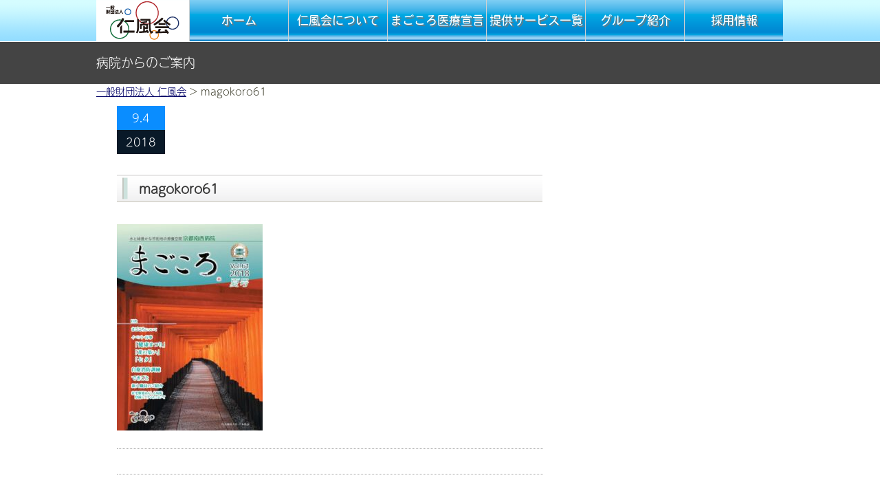

--- FILE ---
content_type: text/css
request_url: https://www.jinpukai.or.jp/wp-content/themes/canvas_tcd017/style_pc.css?ver=2.4.2
body_size: 28856
content:
/* ----------------------------------------------------------------------

 pc style setting

---------------------------------------------------------------------- */
body { margin:0; padding:0; background:url(img/common/background1.png) repeat-x left top;
       font-family:"Century Gothic",Arial,sans-serif;
       color:#443; }
#index body { background:none; }

/* layout */
.content { width:100%; min-width:1000px; }
.content_inner { width:1000px; margin:0 auto; padding:40px 0; }

#top_headline { width:1000px; margin:0 auto 4px; height:58px; line-height:58px; overflow:hidden; }

#main_image { width:100%; min-width:1000px; background:url(img/common/background2.jpg) repeat-x left top; height:356px; padding:13px 0 0 0; }
#main_image img { display:block; margin:0 auto; width:1000px; height:340px; }

#contents { width:1000px; margin:0 auto; }
#main_col { width:620px; float:left; padding:10px 30px; }
#side_col { width:300px; float:right; padding:10px 0; }
#no_side_page { width:800px; margin:0 auto; padding:10px 0; }
#no_side_page_wide { width:1000px; margin:0 auto; padding:10px 0; }


/* ----------------------------------------------------------------------
 company info
---------------------------------------------------------------------- */
#company_info { margin:0 0 50px 0; padding:1px 0 0 0; }
#company_info p { margin:0; }
#company_info dl { border-bottom:1px solid #ddd; margin:0 0 40px 0; }
#company_info dt { float:left; width:150px; display:inline; margin:0 0 0px 0; line-height:200%; font-weight:bold; font-size:13px; border-top:1px solid #ddd; padding:12px 10px 10px 0; }
#company_info dd { margin:0 0 0px 150px; line-height:200%; background:#f9f9f9; padding:12px 10px 10px 10px; border-top:1px solid #ddd; }

#company_info h4, #company_map_area h4 { font-size:16px; background:url(img/common/dot2.gif) repeat-x left bottom; padding:0 0 10px 0; width:100%; }
#company_map { text-align:right; }
#company_map a { color:#333; }
#company_map iframe { width:100%; }
#company_map_desc { padding:20px 0 0; margin-bottom:-30px; }


/* ----------------------------------------------------------------------
 index
---------------------------------------------------------------------- */
/* slider */
#slider_base { width:100%; height:auto; margin:0 0 -4px 0; z-index:1; }
#slider { z-index:1; min-width:1000px; }
#slider img { width:inherit; max-width:100%; height:auto; }

/* topics */
#index_topics { width:100%; min-width:1000px; height:241px; background:url(img/index/topics_bg.jpg) left top; }
#index_topics ol { width:1000px; margin:0 auto; padding:0; list-style-type:none; }
#index_topics li { float:left; width:333px; }
#index_topics .title { margin:5px 0 20px; padding:0; height:45px; line-height:45px; font-size:18px; background:url(img/common/dot1.gif) repeat-y left top; overflow:hidden; }
#index_topics .num1 .title { background:none; padding:0; }
#index_topics .num2 .title { margin-left:-5px; padding-left:15px; }
#index_topics .num3 .title { margin-left:5px; padding-left:15px; }
#index_topics .title a { color:#fff; text-decoration:none; display:block; }
#index_topics .title a:hover { color:#ffcfcf; }
#index_topics .title2 { margin:5px 0 20px; padding:0; height:50px; line-height:45px; font-family:"heisei-maru-gothic-std"; font-size:18px; background:url(img/common/dot1.gif) repeat-y left top; overflow:hidden; }
#index_topics .num1 .title2 { background:none; padding:0; }
#index_topics .num2 .title2 { margin-left:-5px; padding-left:15px; }
#index_topics .num3 .title2 { margin-left:5px; padding-left:15px; }
#index_topics .title2 span { display:block; font-size:14px; font-weight:normal; color:#fff; }
#index_topics .title2 a { color:#fff; text-decoration:none; display:block; line-height:140%; padding:3px 0; }
#index_topics .title2 a:hover, #index_topics .title2 a:hover span { color:#ffcfcf; }
#index_topics .image { background:#fff; display:block; width:315px; height:150px; margin:15px 0 0 0; -moz-border-radius:5px; -khtml-border-radius:5px; -webkit-border-radius:5px; border-radius:5px; }
#index_topics .image img { display:block; width:315px; height:150px; -moz-border-radius:5px; -khtml-border-radius:5px; -webkit-border-radius:5px; border-radius:5px; -webkit-transition-property:opacity; -webkit-transition-duration:0.5s; -webkit-transition-timing-function:ease; -moz-transition-property:opacity; -moz-transition-duration:0.5s; -moz-transition-timing-function:ease; -o-transition-property:opacity; -o-transition-duration:0.5s; -o-transition-timing-function:ease; }
#index_topics .image:hover img { opacity:0.5; transition: all 0.2s ease; -webkit-transition: all .2s ease; transform: scale(1.05); -webkit-transform: scale(1.05); }
#index_topics .num2 .image { margin-left:10px; }
#index_topics .num3 .image { margin-left:20px; }


/* new product */
#index_product_area { width:100%; min-width:1000px; background:#f2f2f2; }
#index_product { width:1000px; margin:0 auto; padding:40px 0 30px; }
#index_product .headline { font-family:"heisei-maru-gothic-std"; font-weight: 800; margin:0 0 15px 0; padding:0; line-height:100%; font-size:21px; }
#index_product ol { margin:0; padding:0; list-style-type:none; }
#index_product li { float:left; width:238px; margin:0 16px 0 0; }
#index_product .num4 { margin:0; }
#index_product .image { display:block; -moz-border-radius:6px; -khtml-border-radius:6px; -webkit-border-radius:6px; border-radius:6px; margin:0 0 10px 0; background:#fff; }
#index_product .image img { display:block; width: 238px; height: 125px; -moz-border-radius:6px; -khtml-border-radius:6px; -webkit-border-radius:6px; border-radius:6px; -webkit-transition-property:opacity; -webkit-transition-duration:0.5s; -webkit-transition-timing-function:ease; -moz-transition-property:opacity; -moz-transition-duration:0.5s; -moz-transition-timing-function:ease; -o-transition-property:opacity; -o-transition-duration:0.5s; -o-transition-timing-function:ease; }
#index_product .image:hover img { opacity:0.5; transition: all 0.2s ease; -webkit-transition: all .2s ease; transform: scale(1.05); -webkit-transform: scale(1.05); }
#index_product .title { display:block; margin:0 0 10px 0; padding:0; line-height:160%; font-size:16px; }
#index_product .title a { text-decoration:none; display:block; }
#index_product .title a:hover { }
#index_product .desc { font-size:13px; line-height:180%; margin:0; padding:0; }


/* news */
#index_news { width:485px; float:left; position:relative; padding-right:15px; border-right: 2px solid #D1D1D1;}
#index_news .headline { font-family:"heisei-maru-gothic-std"; font-weight: 400; margin:0 0 15px 0; padding:0 0 15px 0; line-height:100%; font-size:21px; background:url(img/common/dot2.gif) repeat-x left bottom; }
#index_news ol { margin:0; padding:0; list-style-type:none; }
#index_news ol li { background:url(img/common/dot2.gif) repeat-x left bottom; margin:0 0 14px 0; padding:0 0 11px 0; }
#index_news ol li:last-child { background:none; margin:0; padding:0; }
#index_news .news_date { font-size:16px; width:70px; height:70px; text-align:center; margin:0 15px 5px 0; line-height:100%; float:left; }
#index_news .date { background:#091928; color:#fff; display:block; height:35px; line-height:35px; }
#index_news .month { background:#00a2d9; color:#fff; display:block; height:35px; line-height:35px; }
#index_news .title { margin:0 0 5px 0; padding:0; line-height:160%; font-size:16px; }
#index_news .title a { text-decoration:none; display:block; }
#index_news .title a:hover {transition: all 0.2s ease; -webkit-transition: all .2s ease; transform: scale(1.02); -webkit-transform: scale(1.02); }
#index_news .desc { font-size:13px; line-height:160%; margin:0 0 5px 0; padding:0; }


/* blog */
#index_blog { width:485px; float:right; position:relative; }
#index_blog .headline { font-family:"heisei-maru-gothic-std"; font-weight: 400; margin:0 0 15px 0; padding:0 0 15px 0; line-height:100%; font-size:21px; background:url(img/common/dot2.gif) repeat-x left bottom; }
#index_blog ol { margin:0; padding:0; list-style-type:none; }
#index_blog ol li { background:url(img/common/dot2.gif) repeat-x left bottom; margin:0 0 16px 0; padding:0 0 10px 0; }
#index_blog ol li:last-child { background:none; margin:0; padding:0; }
#index_blog .image { background:#fff; -moz-border-radius:6px; -khtml-border-radius:6px; -webkit-border-radius:6px; border-radius:6px; float:left; margin:0 15px 5px 0; }
#index_blog .image img { display:block; -moz-border-radius:6px; -khtml-border-radius:6px; -webkit-border-radius:6px; border-radius:6px; width:72px; height:72px; -webkit-transition-property:opacity; -webkit-transition-duration:0.5s; -webkit-transition-timing-function:ease; -moz-transition-property:opacity; -moz-transition-duration:0.5s; -moz-transition-timing-function:ease; -o-transition-property:opacity; -o-transition-duration:0.5s; -o-transition-timing-function:ease; }
#index_blog .image:hover img { opacity:0.5; transition: all 0.2s ease; -webkit-transition: all .2s ease; transform: scale(1.05); -webkit-transform: scale(1.05); }
#index_blog .info { float:left; width:395px; }
#index_blog ul { margin:0 0 7px 0; padding:0; }
#index_blog ul li { background:none; margin:0; padding:0; float:left; font-size:13px; line-height:120%; }
#index_blog .post_date { border-right:1px solid #aaa; margin:0 10px 0 0; padding:0 10px 0 0; color:#f08080; font-weight:bold; }
#index_blog .title { margin:0; padding:0; line-height:160%; font-size:16px; }
#index_blog .title a { text-decoration:none; display:block; }
#index_blog .title a:hover {transition: all 0.2s ease; -webkit-transition: all .2s ease; transform: scale(1.02); -webkit-transform: scale(1.02); }
#index_blog.sagano h2.title { color: #00F; }
#index_blog.nansei h2.title { color: #F00; }


/* archive link */
.index_archive_link a { display:inline-block; text-decoration:none; color:#fff; background:#00a2d9; font-size:13px; padding:5px 10px; position:absolute; right:15px; top:0px;  -webkit-transition-property:background; -webkit-transition-duration:0.4s; -webkit-transition-timing-function:ease; -moz-transition-property:background; -moz-transition-duration:0.4s; -moz-transition-timing-function:ease; -o-transition-property:background; -o-transition-duration:0.4s; -o-transition-timing-function:ease; }
.index_archive_link a:hover { background:#75dcff; color:#fff; }


/* banner */
#index_banner { clear:both; margin:0 0 5px 0; padding:40px 0 0 0; line-height:100%; }
#index_banner li { float:left; margin:0 27px 0 0; padding:0; }
#index_banner li.num3 { margin:0; }
#index_banner li a { background:#fff; display:block; -moz-border-radius:7px; -khtml-border-radius:7px; -webkit-border-radius:7px; border-radius:7px; -webkit-background-clip: padding-box; }
#index_banner li img { display:block; width: 315px; height: 150px; margin:0; -moz-border-radius:5px; -khtml-border-radius:5px; -webkit-border-radius:5px; border-radius:5px; -webkit-transition-property:opacity; -webkit-transition-duration:0.5s; -webkit-transition-timing-function:ease; -moz-transition-property:opacity; -moz-transition-duration:0.5s; -moz-transition-timing-function:ease; -o-transition-property:opacity; -o-transition-duration:0.5s; -o-transition-timing-function:ease; -webkit-background-clip: padding-box; }
#index_banner li a:hover img { opacity:0.5; transition: all 0.2s ease; -webkit-transition: all .2s ease; transform: scale(1.05); -webkit-transform: scale(1.05); }



/* ----------------------------------------------------------------------
 archive
---------------------------------------------------------------------- */
/* headline and tag line*/
.archive_headline { color:#fff; font-size:18px; margin:0; line-height:100%; padding:22px 0 0 0; font-weight:normal; }
.archive_headline span { margin:0 0 0 15px; padding:0 0 0 15px; border-left:1px dotted #aaa; font-weight:normal; }


/* blog archive */
#post_list { margin:0; padding:0; list-style-type:none; }
#post_list li { background:url(img/common/dot2.gif) repeat-x left bottom; margin:0 0 22px 0; padding:0 0 20px 0; }
#post_list .image { float:left; margin:0 15px 0 0; background:#fff; -moz-border-radius:5px; -khtml-border-radius:5px; -webkit-border-radius:5px; border-radius:5px; }
#post_list .image img { display:block; -moz-border-radius:5px; -khtml-border-radius:5px; -webkit-border-radius:5px; border-radius:5px; -webkit-transition-property:opacity; -webkit-transition-duration:0.5s; -webkit-transition-timing-function:ease; -moz-transition-property:opacity; -moz-transition-duration:0.5s; -moz-transition-timing-function:ease; -o-transition-property:opacity; -o-transition-duration:0.5s; -o-transition-timing-function:ease; }
#post_list .image:hover img { opacity:0.5; }
#post_list .info { float:left; width:310px; }
#post_list .post_date { width:70px; height:70px; text-align:center; margin:0 0 10px 0; line-height:100%; display:block; }
#post_list .date { background:#00a2d9; color:#fff; display:block; height:35px; line-height:35px; }
#post_list .month { background:#091928; color:#fff; display:block; height:35px; line-height:35px; }
#post_list .title { margin:0 0 5px 0; padding:0; line-height:180%; font-size:16px; }
#post_list .title a { text-decoration:none; display:block; }
#post_list .desc { font-size:12px; line-height:180%; margin:0 0 5px 0; padding:0; }
#post_list li.no_thumbnail .info { float:none; width:auto; }
#post_list li.no_thumbnail .post_date { float:left; margin:0 15px 0 0; }


/* product archive */
#product_list { padding:40px 0 10px; }
#product_list ol { margin:0; padding:0; list-style-type:none; }
#product_list ol li { margin:0 0 2px 0; padding:0; line-height:0; height:210px; }
#product_list ol li .image { float:left; margin:0 2px 0 0; background:#fff; }
#product_list ol li .image img { width:410px; height:210px; display:block; -webkit-transition-property:opacity; -webkit-transition-duration:0.5s; -webkit-transition-timing-function:ease; -moz-transition-property:opacity; -moz-transition-duration:0.5s; -moz-transition-timing-function:ease; -o-transition-property:opacity; -o-transition-duration:0.5s; -o-transition-timing-function:ease; }
#product_list ol li .image:hover img { opacity:0.5; transition: all 0.2s ease; -webkit-transition: all .2s ease; transform: scale(1.02); -webkit-transform: scale(1.02); }
#product_list ol li .info { float:left; width:548px; padding:20px; height:170px; oveflow:hidden; background:#f4f4f4; color:#000; }
#product_list ol li .title { font-size:20px; margin:0 0 10px 0; padding:0; line-height:160%; height:35px; overflow:hidden; }
#product_list ol li .title a { color:#00a2d9; text-decoration:none; }
#product_list ol li .title a:hover { color:#75dcff; }
#product_list ol li .sub_title { font-size:16px; margin:0 0 10px 0; padding:0; line-height:150%; font-weight:bold; height:20px; overflow:hidden; }
#product_list ol li .desc { font-size:15px; margin:0; padding:0; line-height:220%; height:100px; overflow:hidden; }
#product_list ol li.even .image { float:right; margin:0 0 0 2px; }


/* news archive */
#news_list { position:relative; }
#news_list .headline { font-size:18px; line-height:100%; background:url(img/common/dot2.gif) repeat-x left bottom; margin:0 0 12px 0; padding:0 0 7px 0; }
#news_list ol { margin:0; padding:0; list-style-type:none; }
#news_list ol li { background:url(img/common/dot2.gif) repeat-x left bottom; margin:0 0 12px 0; padding:0 0 7px 0; }
#news_list .news_date { font-size:14px; width:70px; height:70px; text-align:center; margin:0 15px 5px 0; line-height:100%; float:left; }
#news_list .date { background:#091928; color:#fff; display:block; height:35px; line-height:35px; }
#news_list .month { background:#00a2d9; color:#fff; display:block; height:35px; line-height:35px; }
#news_list .title { margin:0 0 5px 0; padding:0; line-height:160%; font-size:16px; }
#news_list .title a { text-decoration:none; display:block; }
#news_list .title a:hover { }
#news_list .desc { font-size:12px; line-height:160%; margin:0 0 5px 0; padding:0; }



/* ----------------------------------------------------------------------
 single post page
---------------------------------------------------------------------- */
.post { margin:0 0 10px 0; }


/* title */
#post_title { margin:0 0 30px 0; }
#post_title h2 { background:url(https://www.jinpukai.or.jp/wp-content/uploads/2014/10/titlebar02.png) no-repeat ; color:#353535; float:left; width:620px; margin:30px 0 0 0; padding:12px; font-size:18px; text-indent:20px; line-height:100%; }
#post_title .post_date { width:70px; height:70px; text-align:center; line-height:180%; display:block; float:left; margin:0 5px 0 0; }
#post_title .date { background:#f08080; color:#fff; display:block; height:35px; line-height:35px; }
#post_title .month { background:#091928; color:#fff; display:block; height:35px; line-height:35px; }
#post_title h2.no_date { float:none; width:auto; }


/* post thumbnail */
.post_image { text-align:center; margin:-26px 0 30px 0; }
.post_image img { margin:0; width:50%; height:auto; }


/* next page */
#post_pagination { margin:0 0 30px 0; }
#post_pagination h5 { margin:0 10px 0 0; float:left; line-height:30px; font-size:12px; }
#post_pagination a, #post_pagination p { float:left; display:inline-block; background:#eee; margin:0 5px 0 0; width:30px; height:30px; line-height:30px; text-align:center; text-decoration:none; color:#333; -moz-border-radius:3px; -khtml-border-radius:3px; -webkit-border-radius:3px; border-radius:3px; font-size:12px; }
#post_pagination p { background:#999; color:#fff; }
#post_pagination a:hover { background:#00a2d9; color:#fff; }


/* meta and bookmark */
#post_meta { border-top:1px dotted #aaa; border-bottom:1px dotted #aaa; margin:0 0 40px 0; padding:15px 0; }
#post_meta a { text-decoration: none; }
#post_meta #meta { float:left; width:60%; margin:0; font-size:12px; }
#post_meta #meta li { padding:0; margin:0 0 6px 0; line-height:160%; }
#post_meta #meta li.meta_author { background:url(img/common/icon_author.png) no-repeat left 5px; padding:0 0 0 18px; }
#post_meta #meta li.meta_comment { background:url(img/common/icon_comment.png) no-repeat left 5px; padding:0 0 0 18px; }
#post_meta #meta li.meta_category { background:url(img/common/icon_category.png) no-repeat 3px 4px; padding:0 0 0 18px; }
#post_meta #meta li.meta_tag { background:url(img/common/icon_tag.png) no-repeat left 5px; padding:0 0 0 18px; }
#post_meta .bookmark { float:right; margin:0; }
#post_meta .bookmark li { float:left; margin:0 0 0 10px; }


/* related post*/
#related_post { margin:0 0 35px 0; }
#related_post .headline { font-size:18px; margin:0 0 12px 0; line-height:100%; }
#related_post ul { margin:0 -10px 0 0; }
#related_post li { float:left; display:inline-block; margin:0 10px 10px 0; width:303px; min-height:72px; border:1px solid #ccc; padding:10px; }
#related_post .image { float:left; margin:0 15px 0 0; background:#000; }
#related_post .image img { width:72px; height:72px; display:block; -webkit-transition-property:opacity; -webkit-transition-duration:0.4s; -webkit-transition-timing-function:ease; -moz-transition-property:opacity; -moz-transition-duration:0.4s; -moz-transition-timing-function:ease; -o-transition-property:opacity; -o-transition-duration:0.4s; -o-transition-timing-function:ease; }
#related_post .image:hover img { opacity:0.5; }
#related_post .info { }
#related_post .date { margin:0 0 5px 0; line-height:100%; font-size:12px; color:#f08080; font-weight:bold; }
#related_post .title { font-size:14px; margin:0; }
#related_post .title a { text-decoration:none; display:block; }


/* next prev post link */
#previous_next_post { margin:0; padding:0; }
#previous_next_post a { }
#previous_post a { margin:0; width:42%; float:left; line-height:140%; font-size:11px; background:url(img/common/arrow_left.gif) no-repeat left 2px; padding:7px 0 8px 30px; }
#next_post a { margin:0; width:42%; float:right; text-align:right; line-height:140%; font-size:11px; background:url(img/common/arrow_right.gif) no-repeat right 2px; padding:8px 30px 8px 0; }



/* ----------------------------------------------------------------------
 product single page
---------------------------------------------------------------------- */
.product_headline { font-size:16px; margin:0; line-height:100%; padding:22px 0 0 0; float:left; font-weight:normal; }
.product_headline a { color:#fff; text-decoration:none; }
.product_headline a:hover { color:#00a2d9; }
#top_headline .title { font-size:16px; color:#fff; margin:22px 0 0 15px; padding:0 0 0 15px; border-left:1px dotted #aaa; float:left; line-height:100%; font-weight:normal; }
#top_headline .sub_title { font-size:14px; color:#fff; margin:24px 0 0 15px; padding:0; float:left; line-height:100%; }

#product_main_image { width:1000px; height:340px; margin:0 auto; }
#product_main_image img { width:680px; height:340px; float:left; margin:0; }
#product_main_image .info { float:right; width:300px; background:#f2f2f2; height:340px; overflow:hidden; }
#product_main_image .title { color:#fff; background:#00a2d9; margin:0; padding:15px 15px; line-height:150%; }
#product_main_image .desc { padding:15px; color:#333; font-size:15px; line-height:220%; }



/* ----------------------------------------------------------------------
 news single page
---------------------------------------------------------------------- */
#news_title { margin:0 0 30px 0; }
#news_title h2 { margin:0; padding:0; font-size:18px; line-height:160%; }
#news_title .news_date { width:70px; height:70px; text-align:center; margin:0 15px 5px 0; line-height:100%; float:left; }
#news_title .date { background:#091928; color:#fff; display:block; height:35px; line-height:35px; }
#news_title .month { background:#00a2d9; color:#fff; display:block; height:35px; line-height:35px; }



/* ----------------------------------------------------------------------
 header
---------------------------------------------------------------------- */
#header { width:1000px; height:60px; margin:0 auto; position:relative; }
#index #header { width:1000px; height:60px; margin:0 auto; position:absolute; top:40px; left:0; right:0; background:#fff; z-index:9999; }


/* logo */
#logo_text { float:left; margin:0; padding:0; line-height:60px; height:60px; width:300px; font-size:24px; font-weight:normal; color:#fff; overflow:hidden; }
#logo_text a { color:#fff; text-decoration:none; display:block; margin:0 20px 0 0; }
#index #logo_text a { margin:0 20px; }
#logo_text a:hover { color:#00a2d9; }
#logo_image { width:135px; height:60px; position:absolute; margin:0; padding:0; line-height:100%; }


/* global menu */
.menu_button { display:none; }
#global_menu { width:865px; height:60px; margin:0; float:right; z-index:999; }
#global_menu ul ul { display:none; position:absolute; top:60px; left:0px; margin:0; padding:0; }
#global_menu ul ul ul { left:100%; top:0; margin:0 0 0 -1px; }
#global_menu li { float:left; font-size:1%; position:relative; border-left: 1px solid #d1d1d1;}
#global_menu li a {
 font-size:17px; font-family:heisei-maru-gothic-std; text-shadow:2px 2px 1px #777; text-align:center; text-decoration:none; color:#fff; display:block; height:60px; line-height:63px; background:url(img/common/nav001.png) left top; 
-webkit-transition-property:background; -webkit-transition-duration:0.4s; -webkit-transition-timing-function:ease; -moz-transition-property:background; -moz-transition-duration:0.4s; -moz-transition-timing-function:ease; 
}
#global_menu li a:hover { background:#509dff; }
#global_menu ul ul li { float:none; height:auto; line-height:26px; padding:0; margin:0; text-align:left; }
#global_menu ul ul a { font-family:"a-otf-ud-shin-maru-go-pr6n"; font-size:16px; text-shadow:2px 2px 1px #777; position:relative; padding:10px 15px 8px; height:42px; line-height:100%; margin:0 0 -1px 0; text-align:center; border-top:1px solid #3a4853; }
#global_menu ul ul a:hover { }

/* background:url(img/common/nav002-1.png) left top; */


/* ----------------------------------------------------------------------
 footer
---------------------------------------------------------------------- */
#return_top { z-index:999; position:fixed; right:0px; bottom:25px; margin:0; display:block; width:93px; height:60px; text-indent:-9999px; background:#555 url(img/footer/return_top1.png) no-repeat center; }
#return_top:hover { }


#footer { clear:both; width:100%; min-width:1000px; background:#f2f2f2 url(img/common/dot2.gif) repeat-x left bottom; }
#footer_inner { width:1000px; margin:0 auto; position:relative; font-size:11px; padding-top:40px; }
#footer a { }
#footer a:hover { }
#footer li { line-height:170%; margin:0 0 10px 0; padding:0; }


/* widget area */
#footer_widget { position:relative; }
.footer_widget { margin:0 45px 30px 0; width:300px; display:inline-block; vertical-align:top; }
.footer_widget.right_widget { margin-right:0; }
.footer_headline { font-size:16px; margin:0 0 15px 0; padding:0 0 8px 0; background:url(img/common/dot2.gif) repeat-x left bottom; }
.footer_widget ul { margin:0; }
.footer_widget li ul { margin:10px 0 0 0; }
.footer_widget li { }
/*.footer_widget img { height:auto; max-width:100%; width:auto; }*/


/* logo */
#footer_logo_area { width:100%; min-width:1000px; clear:both; margin:0; background:#f2f2f2; }
#footer_logo_area_inner { width:1000px; margin:0 auto; height:70px; overflow:hidden; position:relative; }
#footer_logo_text { margin:0; line-height:100%; padding:0; line-height:100%; float:left; font-size:21px; font-weight:normal; }
#footer_logo_text a { text-decoration:none; display:block; height:70px; line-height:70px; }
#footer_logo_image { margin:0; padding:0; line-height:100%; position:absolute; }
#footer_menu { margin:30px -1px 0 0; float:right; font-size:12px; }
#footer_menu li { float:left; margin:0; line-height:100%; }
#footer_menu li a { text-decoration:none; border-right:1px solid #aaa; margin:0 0 0 0; padding:0 10px 0 10px; }


/* copyright */
#copyright { width:100%; min-width:1000px; clear:both; color:#fff; background:#081a28; margin:0; }
#copyright_inner { width:1000px; height:50px; margin:0 auto; }
#social_link { margin:10px 0 0 0; float:right; }
#social_link li { float:left; margin:0 0 0 5px; line-height:100%; }
#social_link li a {
  text-indent:100%; white-space:nowrap; overflow:hidden; display:block; width:26px; height:26px; background-color:#00a2d9; background-position:center; background-repeat:no-repeat;
  -webkit-border-radius:3px; -moz-border-radius:3px; border-radius:3px;
  -webkit-transition-property:background; -webkit-transition-duration:0.3s; -webkit-transition-timing-function:ease; -moz-transition-property:background; -moz-transition-duration:0.3s; -moz-transition-timing-function:ease; -o-transition-property:background; -o-transition-duration:0.3s; -o-transition-timing-function:ease;
}
#social_link li a:hover { background-color:#75dcff; }
#social_link li.rss a { background-image:url(img/footer/rss.png); }
#social_link li.twitter a { background-image:url(img/footer/twitter.png); }
#social_link li.facebook a { background-image:url(img/footer/facebook.png); }

#copyright p { margin:10px 0 0 0; float:left; font-size:12px; }
#copyright a { text-decoration:none; color:#fff; }
#copyright a:hover { text-decoration:underline; }

/*記事内の小見出し用　ｈタグ*/

#main_text h3 { background:url(https://www.jinpukai.or.jp/wp-content/uploads/2014/10/titlebar03.png) no-repeat ; color:#353535; float:left; width:620px; margin:30px 0 20px 0; padding:12px; font-size:20px; font-weight: bold; text-indent:25px; height:20px; line-height:82%; }
#main_text h4 { background:url(https://www.jinpukai.or.jp/wp-content/uploads/2014/10/titlebar02.png) no-repeat ; color:#353535; float:left; width:620px; margin:40px 0 20px 0; padding:12px; font-size:18px; font-weight: normal; text-indent:20px; height:20px; line-height:82%; }

#sagano_text h3 { background:url(https://www.jinpukai.or.jp/wp-content/uploads/2016/02/sagano-h3.png) no-repeat ; color:#353535; float:left; width:620px; margin:30px 0 20px 0; padding:12px; font-size:20px; font-weight: bold; text-indent:25px; height:20px; line-height:82%; }
#sagano_text h4 { background:url(https://www.jinpukai.or.jp/wp-content/uploads/2014/10/titlebar02.png) no-repeat ; color:#353535; float:left; width:620px; margin:40px 0 20px 0; padding:12px; font-size:18px; font-weight: normal; text-indent:20px; height:20px; line-height:82%; }

#nansei_text h3 { background:url(https://www.jinpukai.or.jp/wp-content/uploads/2016/02/nansei-h3.png) no-repeat ; color:#353535; float:left; width:620px; margin:30px 0 20px 0; padding:12px; font-size:20px; font-weight: bold; text-indent:25px; height:20px; line-height:82%; }
#nansei_text h4 { background:url(https://www.jinpukai.or.jp/wp-content/uploads/2014/10/titlebar02.png) no-repeat ; color:#353535; float:left; width:620px; margin:40px 0 20px 0; padding:12px; font-size:18px; font-weight: normal; text-indent:20px; height:20px; line-height:82%; }




--- FILE ---
content_type: text/css
request_url: https://www.jinpukai.or.jp/wp-content/themes/canvas_tcd017/japanese.css?ver=2.4.2
body_size: 275
content:
@charset "utf-8";

body {
    font-family:"a-otf-ud-shin-maru-go-pr6n",Arial,'Hiragino Kaku Gothic Pro','ヒラギノ角ゴ Pro W3','メイリオ',Meiryo,'ＭＳ Ｐゴシック',sans-serif;
}

#logo_text, #footer_logo_text { font-family:"kan415typos-std"; font-size:18px; }
